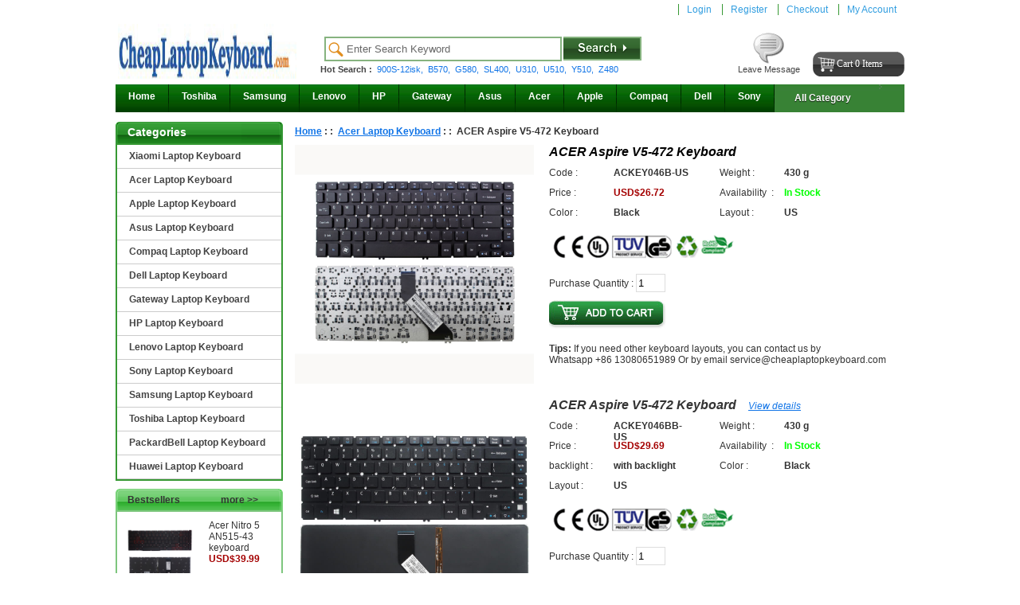

--- FILE ---
content_type: text/html; charset=utf-8
request_url: https://www.cheaplaptopkeyboard.com/acer-aspire-v5-472-keyboard-p-172_m-3129.html
body_size: 6372
content:
<!DOCTYPE html>
<html dir="ltr" lang="en">
<head>
<meta name="keywords" content="ACER Aspire V5-472 Keyboard, Compatible with ACER Aspire V5-472 Keyboard" />
<meta name="description" content="ACER Aspire V5-472 Keyboard, Compatible with ACER Aspire V5-472 Keyboard, Supply high quality ACER Aspire V5-472 Keyboard Replacement." />
<meta http-equiv="Content-Type" content="application/xhtml+xml; charset=utf-8" />
<meta name="robots" content="index,follow" />
<link rel="shortcut icon" href="https://www.cheaplaptopkeyboard.com/favicon.ico" type="image/vnd.Microsoft.icon" />
<link rel="icon" href="https://www.cheaplaptopkeyboard.com/favicon.ico" type="image/x-icon" />
<link rel="stylesheet" type="text/css" href="https://www.cheaplaptopkeyboard.com/publics/css/globals.css" />
<link rel="stylesheet" type="text/css" href="https://www.cheaplaptopkeyboard.com/publics/css/jquery.lightbox-0.5.css" />
<script type="text/javascript" src="https://www.cheaplaptopkeyboard.com/publics/js/jquery-1.3.2.min.js"></script>
<script type="text/javascript" src="https://www.cheaplaptopkeyboard.com/publics/js/jquery.lightbox-0.5.js"></script>
<script type="text/javascript" src="https://www.cheaplaptopkeyboard.com/publics/js/customCart.js"></script>
<title>ACER Aspire V5-472 Keyboard, Compatible with ACER Aspire V5-472 Keyboard</title>

</head><body>

<div id="page">

        <div class="head">

	        


		   <span class="quick_access"><a rel="nofollow" href="https://www.cheaplaptopkeyboard.com/login.php">Login</a></span>

		   <span class="quick_access"><a rel="nofollow" href="https://www.cheaplaptopkeyboard.com/login.php">Register</a></span>

		

		
		<span class="quick_access"><a rel="nofollow" href="https://www.cheaplaptopkeyboard.com/order.php?step=1">Checkout</a></span>

		<span class="quick_access"><a rel="nofollow" href="https://www.cheaplaptopkeyboard.com/history.php">My Account</a></span>

		



	  </div>

	<div id="header">

    	<div id="header_top">

        	<div id="logo" class="floatLeft" style="padding-left:3px;">

            	<a href="https://www.cheaplaptopkeyboard.com/"><img src="https://www.cheaplaptopkeyboard.com/publics/images/logo/logo.gif" width="224" height="73" alt="Laptop keyboard - Supply high quality Laptop Keyboards Replacement" /></a>

            </div>    

             <div id="search" class="floatLeft">

             	<form name="search" action="https://www.cheaplaptopkeyboard.com/search.php" method="get">

                <input type="hidden" name="action" value="process">

                <input type="hidden" name="order_by" value="price">

                <div id="search_input">

		<div id="search_left">

		<img src="https://www.cheaplaptopkeyboard.com/publics/images/button/search_zoom.gif"  style="margin:5px 3px;float:left;" alt="search_zoom">

		<input class="s_keywords" type="text" name="keywords" value="Enter Search Keyword" onFocus="if(this.value == 'Enter Search Keyword') this.value='';" onblur ="if(this.value == '') this.value = 'Enter Search Keyword'">

                </div>

		<input class="s_button" type="image" value="search" src="https://www.cheaplaptopkeyboard.com/publics/images/button/button_search.gif">		

				</div>

  			          

            <div id="hot_search">

                <span><strong>Hot Search&nbsp;:&nbsp;</strong></span>

                
                	<span><a href="/lenovo-yoga-900s-12isk-keyboard-p-870_m-27563.html" title="LENOVO YOGA 900S-12isk Keyboard">900S-12isk,&nbsp;</a></span>

                
                	<span><a href="/lenovo-b570-keyboard-p-61_m-1128.html" title="LENOVO B570 Keyboard">B570,&nbsp;</a></span>

                
                	<span><a href="/lenovo-g580-keyboard-p-616_m-26640.html" title="LENOVO G580 Keyboard">G580,&nbsp;</a></span>

                
                	<span><a href="/lenovo-thinkpad-sl400-keyboard-p-86_m-1283.html" title="LENOVO ThinkPad SL400 Keyboard">SL400,&nbsp;</a></span>

                
                	<span><a href="/lenovo-ideapad-u310-keyboard-p-65_m-1150.html" title="LENOVO IdeaPad U310 Keyboard">U310,&nbsp;</a></span>

                
                	<span><a href="/lenovo-ideapad-u510-keyboard-p-607_m-26572.html" title="LENOVO Ideapad U510 Keyboard">U510,&nbsp;</a></span>

                
                	<span><a href="/lenovo-ideapad-y510-keyboard-p-51_m-1039.html" title="Lenovo Y510 keyboard">Y510,&nbsp;</a></span>

                
                	<span><a href="/lenovo-z480-keyboard-p-57_m-1115.html" title="LENOVO Z480 Keyboard">Z480</a></span>

                
            </div>

            
				</form>	

        </div> 

			<div id="header_right_box" class="floatRight">

				<div class="message floatLeft"><a href="https://www.cheaplaptopkeyboard.com/contact_us.php"  rel="nofollow">Leave Message</a></div>

				<a rel="nofollow" href="https://www.cheaplaptopkeyboard.com/shopping_cart.php"><div class="shopping_cart floatRight"><span id="cart">Cart 0 Items</span></div></a>

			</div>                            

   	</div>

        <div id="header_bottom">

        

			            <div id="menu" class="clearFix">
    			<ul class="menuList floatLeft">
		    <li>
		                            
			                    	<h2>
			<a href="https://www.cheaplaptopkeyboard.com/" title="laptopkeyboardsale">Home</a>
			<!--<span class="nav_spilt">&nbsp;</span>-->
			</h2>
                    </li>
		    		    <li>
		                           	<h2>
			<a href="/toshiba-laptop-keyboard-c-11.html" title="Toshiba Laptop Keyboard">Toshiba</a>
			<!--<span class="nav_spilt">&nbsp;</span>-->
			</h2>
                    </li>
		    		    <li>
		                           	<h2>
			<a href="/samsung-laptop-keyboard-c-10.html" title="Samsung Laptop Keyboard">Samsung</a>
			<!--<span class="nav_spilt">&nbsp;</span>-->
			</h2>
                    </li>
		    		    <li>
		                           	<h2>
			<a href="/lenovo-laptop-keyboard-c-8.html" title="Lenovo Laptop Keyboard">Lenovo</a>
			<!--<span class="nav_spilt">&nbsp;</span>-->
			</h2>
                    </li>
		    		    <li>
		                           	<h2>
			<a href="/hp-laptop-keyboard-c-7.html" title="HP Laptop Keyboard">HP</a>
			<!--<span class="nav_spilt">&nbsp;</span>-->
			</h2>
                    </li>
		    		    <li>
		                           	<h2>
			<a href="/gateway-laptop-keyboard-c-6.html" title="Gateway Laptop Keyboard">Gateway</a>
			<!--<span class="nav_spilt">&nbsp;</span>-->
			</h2>
                    </li>
		    		    <li>
		                           	<h2>
			<a href="/asus-laptop-keyboard-c-3.html" title="Asus Laptop Keyboard">Asus</a>
			<!--<span class="nav_spilt">&nbsp;</span>-->
			</h2>
                    </li>
		    		    <li>
		                           	<h2>
			<a href="/acer-laptop-keyboard-c-1.html" title="Acer Laptop Keyboard">Acer</a>
			<!--<span class="nav_spilt">&nbsp;</span>-->
			</h2>
                    </li>
		    		    <li>
		                           	<h2>
			<a href="/apple-laptop-keyboard-c-2.html" title="Apple Laptop Keyboard">Apple</a>
			<!--<span class="nav_spilt">&nbsp;</span>-->
			</h2>
                    </li>
		    		    <li>
		                           	<h2>
			<a href="/compaq-laptop-keyboard-c-4.html" title="Compaq Laptop Keyboard">Compaq</a>
			<!--<span class="nav_spilt">&nbsp;</span>-->
			</h2>
                    </li>
		    		    <li>
		                           	<h2>
			<a href="/dell-laptop-keyboard-c-5.html" title="Dell Laptop Keyboard">Dell</a>
			<!--<span class="nav_spilt">&nbsp;</span>-->
			</h2>
                    </li>
		    		    <li>
		                           	<h2>
			<a href="/sony-laptop-keyboard-c-9.html" title="Sony Laptop Keyboard">Sony</a>
			<!--<span class="nav_split">&nbsp;</span>-->
			</h2>
                    </li>
		                    
                </ul>
                <div id="all_brand" class="floatLeft clearFix">
                	<h2><a href="javascript:void(0)">All Category</a></h2>
                    <ul class="brandList">
                   	                    	<li><a href="https://www.cheaplaptopkeyboard.com/xiaomi-laptop-keyboard-c-14.html">Xiaomi Laptop Keyboard</a></li>
                                        	<li><a href="https://www.cheaplaptopkeyboard.com/acer-laptop-keyboard-c-1.html">Acer Laptop Keyboard</a></li>
                                        	<li><a href="https://www.cheaplaptopkeyboard.com/apple-laptop-keyboard-c-2.html">Apple Laptop Keyboard</a></li>
                                        	<li><a href="https://www.cheaplaptopkeyboard.com/asus-laptop-keyboard-c-3.html">Asus Laptop Keyboard</a></li>
                                        	<li><a href="https://www.cheaplaptopkeyboard.com/compaq-laptop-keyboard-c-4.html">Compaq Laptop Keyboard</a></li>
                                        	<li><a href="https://www.cheaplaptopkeyboard.com/dell-laptop-keyboard-c-5.html">Dell Laptop Keyboard</a></li>
                                        	<li><a href="https://www.cheaplaptopkeyboard.com/gateway-laptop-keyboard-c-6.html">Gateway Laptop Keyboard</a></li>
                                        	<li><a href="https://www.cheaplaptopkeyboard.com/hp-laptop-keyboard-c-7.html">HP Laptop Keyboard</a></li>
                                        	<li><a href="https://www.cheaplaptopkeyboard.com/lenovo-laptop-keyboard-c-8.html">Lenovo Laptop Keyboard</a></li>
                                        	<li><a href="https://www.cheaplaptopkeyboard.com/sony-laptop-keyboard-c-9.html">Sony Laptop Keyboard</a></li>
                                        	<li><a href="https://www.cheaplaptopkeyboard.com/samsung-laptop-keyboard-c-10.html">Samsung Laptop Keyboard</a></li>
                                        	<li><a href="https://www.cheaplaptopkeyboard.com/toshiba-laptop-keyboard-c-11.html">Toshiba Laptop Keyboard</a></li>
                                        	<li><a href="https://www.cheaplaptopkeyboard.com/packardbell-laptop-keyboard-c-12.html">PackardBell Laptop Keyboard</a></li>
                                        	<li><a href="https://www.cheaplaptopkeyboard.com/huawei-laptop-keyboard-c-13.html">Huawei Laptop Keyboard</a></li>
                                        </ul>
                </div>
                
                <script type="text/javascript">
                	$(window).load(function(){
						$('#all_brand').mouseover(function(){
							if($(this).find('ul').css('display') == 'none')
								$(this).find('ul').css('display','block');
						});
						$('#all_brand').mouseout(function(){
							if($(this).find('ul').css('display') == 'block')
								$(this).find('ul').css('display','none');								
						});
					})
                </script>
                
            </div>
            <div class="clearBoth"></div>		
            


        </div>

	</div> 

	<div id="mianContent" class="clearFix">        <div id="column_left">
			            <div class="column_left_box">
                <div class="column_left_box_header">
                    <h2>Categories</h2>
                </div>
                <div class="column_left_box_content">
                  <ul>
                        
                             
					<li class="category_top"><h3><a href="https://www.cheaplaptopkeyboard.com/xiaomi-laptop-keyboard-c-14.html" title="Xiaomi Laptop Keyboard">Xiaomi Laptop Keyboard</a></h3></li>
                        	
                             
					<li class="category_top"><h3><a href="https://www.cheaplaptopkeyboard.com/acer-laptop-keyboard-c-1.html" title="Acer Laptop Keyboard">Acer Laptop Keyboard</a></h3></li>
                        	
                             
					<li class="category_top"><h3><a href="https://www.cheaplaptopkeyboard.com/apple-laptop-keyboard-c-2.html" title="Apple Laptop Keyboard">Apple Laptop Keyboard</a></h3></li>
                        	
                             
					<li class="category_top"><h3><a href="https://www.cheaplaptopkeyboard.com/asus-laptop-keyboard-c-3.html" title="Asus Laptop Keyboard">Asus Laptop Keyboard</a></h3></li>
                        	
                             
					<li class="category_top"><h3><a href="https://www.cheaplaptopkeyboard.com/compaq-laptop-keyboard-c-4.html" title="Compaq Laptop Keyboard">Compaq Laptop Keyboard</a></h3></li>
                        	
                             
					<li class="category_top"><h3><a href="https://www.cheaplaptopkeyboard.com/dell-laptop-keyboard-c-5.html" title="Dell Laptop Keyboard">Dell Laptop Keyboard</a></h3></li>
                        	
                             
					<li class="category_top"><h3><a href="https://www.cheaplaptopkeyboard.com/gateway-laptop-keyboard-c-6.html" title="Gateway Laptop Keyboard">Gateway Laptop Keyboard</a></h3></li>
                        	
                             
					<li class="category_top"><h3><a href="https://www.cheaplaptopkeyboard.com/hp-laptop-keyboard-c-7.html" title="HP Laptop Keyboard">HP Laptop Keyboard</a></h3></li>
                        	
                             
					<li class="category_top"><h3><a href="https://www.cheaplaptopkeyboard.com/lenovo-laptop-keyboard-c-8.html" title="Lenovo Laptop Keyboard">Lenovo Laptop Keyboard</a></h3></li>
                        	
                             
					<li class="category_top"><h3><a href="https://www.cheaplaptopkeyboard.com/sony-laptop-keyboard-c-9.html" title="Sony Laptop Keyboard">Sony Laptop Keyboard</a></h3></li>
                        	
                             
					<li class="category_top"><h3><a href="https://www.cheaplaptopkeyboard.com/samsung-laptop-keyboard-c-10.html" title="Samsung Laptop Keyboard">Samsung Laptop Keyboard</a></h3></li>
                        	
                             
					<li class="category_top"><h3><a href="https://www.cheaplaptopkeyboard.com/toshiba-laptop-keyboard-c-11.html" title="Toshiba Laptop Keyboard">Toshiba Laptop Keyboard</a></h3></li>
                        	
                             
					<li class="category_top"><h3><a href="https://www.cheaplaptopkeyboard.com/packardbell-laptop-keyboard-c-12.html" title="PackardBell Laptop Keyboard">PackardBell Laptop Keyboard</a></h3></li>
                        	
                             
					<li class="category_top"><h3><a href="https://www.cheaplaptopkeyboard.com/huawei-laptop-keyboard-c-13.html" title="Huawei Laptop Keyboard">Huawei Laptop Keyboard</a></h3></li>
                        	
                            
                  </ul>
                </div>
           </div>
                        
                        <div class="column_left1_box">
                <div class="column_left1_box_header">
                    <h3><a href="https://www.cheaplaptopkeyboard.com/best-product-page-1.html">Bestsellers <span style="margin-left:48px;">more &gt;&gt;</span></a></h3>
                </div>                    
                <div class="column_left1_box_content">
                        
                    <div class="bestsellersItem clearFix" >
                       <div class="floatLeft" style="width:85px;">
                          <a href="https://www.cheaplaptopkeyboard.com/acer-nitro-5-an515-43-keyboard-p-1862_m-35409.html" title="Acer Nitro 5 AN515-43 keyboard">
                            	<img src="https://www.cheaplaptopkeyboard.com/publics/images/600x600/ACKEY081BB-US.jpg" height="85" width="85" alt="Acer Nitro 5 AN515-43 keyboard"/>
                          </a>
                        </div>
                        <div class="floatRight" style="width:82px;padding-left:4px">
                           <a href="https://www.cheaplaptopkeyboard.com/acer-nitro-5-an515-43-keyboard-p-1862_m-35409.html" title="Acer Nitro 5 AN515-43 keyboard">Acer Nitro 5 AN515-43 keyboard</a><br /><span class="price">USD$39.99</span>
                        </div>
                    </div>
                    <div class="clearBoth"></div>
                        
                    <div class="bestsellersItem clearFix" >
                       <div class="floatLeft" style="width:85px;">
                          <a href="https://www.cheaplaptopkeyboard.com/acer-aspire-s7-391-keyboard-p-627_m-26762.html" title="Acer Aspire S7-391 Keyboard">
                            	<img src="https://www.cheaplaptopkeyboard.com/publics/images/600x600/ACKEY052S-US.jpg" height="85" width="85" alt="Acer Aspire S7-391 Keyboard"/>
                          </a>
                        </div>
                        <div class="floatRight" style="width:82px;padding-left:4px">
                           <a href="https://www.cheaplaptopkeyboard.com/acer-aspire-s7-391-keyboard-p-627_m-26762.html" title="Acer Aspire S7-391 Keyboard">Acer Aspire S7-391 Keyboard</a><br /><span class="price">USD$49.49</span>
                        </div>
                    </div>
                    <div class="clearBoth"></div>
                        
                    <div class="bestsellersItem clearFix" >
                       <div class="floatLeft" style="width:85px;">
                          <a href="https://www.cheaplaptopkeyboard.com/acer-aspire-r7-571-keyboard-p-177_m-3173.html" title="Acer Aspire R7-571 Keyboard">
                            	<img src="https://www.cheaplaptopkeyboard.com/publics/images/600x600/ACKEYR7-US.jpg" height="85" width="85" alt="Acer Aspire R7-571 Keyboard"/>
                          </a>
                        </div>
                        <div class="floatRight" style="width:82px;padding-left:4px">
                           <a href="https://www.cheaplaptopkeyboard.com/acer-aspire-r7-571-keyboard-p-177_m-3173.html" title="Acer Aspire R7-571 Keyboard">Acer Aspire R7-571 Keyboard</a><br /><span class="price">USD$23.76</span>
                        </div>
                    </div>
                    <div class="clearBoth"></div>
                        
                    <div class="bestsellersItem clearFix" >
                       <div class="floatLeft" style="width:85px;">
                          <a href="https://www.cheaplaptopkeyboard.com/acer-aspire-r7-571-keyboard-p-179_m-3183.html" title="Acer Aspire R7-571 Keyboard">
                            	<img src="https://www.cheaplaptopkeyboard.com/publics/images/600x600/ACKEYR7B-US.jpg" height="85" width="85" alt="Acer Aspire R7-571 Keyboard"/>
                          </a>
                        </div>
                        <div class="floatRight" style="width:82px;padding-left:4px">
                           <a href="https://www.cheaplaptopkeyboard.com/acer-aspire-r7-571-keyboard-p-179_m-3183.html" title="Acer Aspire R7-571 Keyboard">Acer Aspire R7-571 Keyboard</a><br /><span class="price">USD$36.62</span>
                        </div>
                    </div>
                    <div class="clearBoth"></div>
                        
                    <div class="bestsellersItem clearFix" >
                       <div class="floatLeft" style="width:85px;">
                          <a href="https://www.cheaplaptopkeyboard.com/-acer-aspire-m5-481g-keyboard-p-799.html" title=" Acer Aspire M5-481G Keyboard">
                            	<img src="https://www.cheaplaptopkeyboard.com/publics/images/600x600/ACKEY063BB-US.jpg" height="85" width="85" alt=" Acer Aspire M5-481G Keyboard"/>
                          </a>
                        </div>
                        <div class="floatRight" style="width:82px;padding-left:4px">
                           <a href="https://www.cheaplaptopkeyboard.com/-acer-aspire-m5-481g-keyboard-p-799.html" title=" Acer Aspire M5-481G Keyboard"> Acer Aspire M5-481G Keyboard</a><br /><span class="price">USD$29.69</span>
                        </div>
                    </div>
                    <div class="clearBoth"></div>
                        
                    <div class="bestsellersItem clearFix" style="border-bottom:none">
                       <div class="floatLeft" style="width:85px;">
                          <a href="https://www.cheaplaptopkeyboard.com/acer-aspire-one-521-keyboard-p-159_m-2809.html" title="Acer Aspire One 521 Keyboard">
                            	<img src="https://www.cheaplaptopkeyboard.com/publics/images/600x600/ACKEY034B-US.jpg" height="85" width="85" alt="Acer Aspire One 521 Keyboard"/>
                          </a>
                        </div>
                        <div class="floatRight" style="width:82px;padding-left:4px">
                           <a href="https://www.cheaplaptopkeyboard.com/acer-aspire-one-521-keyboard-p-159_m-2809.html" title="Acer Aspire One 521 Keyboard">Acer Aspire One 521 Keyboard</a><br /><span class="price">USD$24.74</span>
                        </div>
                    </div>
                    <div class="clearBoth"></div>
                        
                 </div>
             </div>
                         
		</div>
        <div id="center_column">
        	<div id="center_column_box">
                    			<div id="breakCrumb">  <a href="https://www.cheaplaptopkeyboard.com/">Home</a>&nbsp;:&nbsp;:&nbsp;  <a href="https://www.cheaplaptopkeyboard.com/acer-laptop-keyboard-c-1.html">Acer Laptop Keyboard</a>&nbsp;:&nbsp;:&nbsp;
ACER Aspire V5-472 Keyboard
</div>
    			
            <div id="productsInfoPage">
            	<div id="productsGeneral">
            <div id="productsImage">
	          <div id="productMainImage" class="centeredContent back" style="margin-bottom:15px">
		     
		        <script type="text/javascript">

			  document.write('<a href="https://www.cheaplaptopkeyboard.com/publics/images/600x600/ACKEY046B-US.jpg" rel="lightbox_group" title="ACER Aspire V5-472 Keyboard"><img src="https://www.cheaplaptopkeyboard.com/publics/images/600x600/ACKEY046B-US.jpg"   width="300" alt="ACER Aspire V5-472 Keyboard" /></a>');

                        </script>
			 
		     
		     <noscript>
		     <a href="https://www.cheaplaptopkeyboard.com/publics/images/600x600/ACKEY046B-US.jpg" rel="lightbox_group" title="ACER Aspire V5-472 Keyboard"><img src="https://www.cheaplaptopkeyboard.com/publics/images/600x600/ACKEY046B-US.jpg"   width="300" alt="ACER Aspire V5-472 Keyboard" /></a>
		     </noscript>
		    </div>
                                                        
		    
		        <script type="text/javascript">
			
			   $("#productsImage a").lightBox();
		
		      </script>	
		     
		    
		   </div>
                    <div id="productsParams">
                    	<div id="productsName"><h2>ACER Aspire V5-472 Keyboard</h2></div>
                        <div id="productsOptions">
                        	<ul>
                            	<li><ul><li class="optionsName" style="width:38%;">Code&nbsp;:</li><li class="optionsValue">ACKEY046B-US</li></ul></li>
                                <li><ul><li class="optionsName" style="width:38%;">Weight&nbsp;:</li><li class="optionsValue">430&nbsp;g</li></ul></li>
                                <li><ul><li class="optionsName" style="width:38%;">Price&nbsp;:</li><li class="optionsValue"><span class="price">USD$26.72</span></li></ul></li>
                                <li><ul><li class="optionsName" style="width:38%;">Availability &nbsp;:</li><li class="optionsValue"><span style="color:#00FF00">In Stock</span></li></ul></li>
					
                                                    <li><ul><li class="optionsName" style="width:38%;">Color&nbsp;:</li><li class="optionsValue">Black</li></ul></li>
                                                    <li><ul><li class="optionsName" style="width:38%;">Layout&nbsp;:</li><li class="optionsValue">US</li></ul></li>
                                                                                               
                            </ul>
                    </div>
                    <div class="clearBoth"></div>    
                    <div id="quantityIcon"><img src="https://www.cheaplaptopkeyboard.com/publics/images/bg/qualify.gif" alt="" /></div>   
                    <div id="cart">
                    	<form action="https://www.cheaplaptopkeyboard.com/shopping_cart.php" method="post">
                        <input type="hidden" name="action" value="add" />
                        <input type="hidden" name="products_id" value="172" />
						<input type="hidden" name="models_id" value="3129" />
                                            	<div class="cartQuantity">Purchase Quantity&nbsp;:&nbsp;<input class="quantity" type="text" name="cart_quantity" value="1" /></div>
			                    	<div class="cartButton"><input type="image" src="https://www.cheaplaptopkeyboard.com/publics/images/button/cart.gif" value="Add To Cart" /></div>
                                                </form>
                      
                    </div> 
              <div id="contact"> <b>Tips:</b> If you need other keyboard layouts, you can contact us by <br>
                Whatsapp +86 13080651989 Or by email service@cheaplaptopkeyboard.com
                      </div>
                    </div>
            	</div>
                <div class="clearBoth"></div>


 <div id="productsInfoPage">



            	<div id="productsGeneral">



            <div style="float:left" >
<div id="productMainImage804" class="centeredContent back" style="margin-bottom:15px">

		        <script type="text/javascript">

			  document.write('<a href="https://www.cheaplaptopkeyboard.com/publics/images/600x600/ACKEY046BB-US.jpg" rel="lightbox_group" title="ACER Aspire V5-472 Keyboard"><img src="https://www.cheaplaptopkeyboard.com/publics/images/600x600/ACKEY046BB-US.jpg"   width="300" alt="ACER Aspire V5-472 Keyboard" /></a>');

                        </script>
			 
			 <noscript>
<a href="https://www.cheaplaptopkeyboard.com/acer-aspire-v5-472-keyboard-p-804_m-3129.html"><img src="https://www.cheaplaptopkeyboard.com/publics/images/600x600/ACKEY046BB-US.jpg" width="300" alt="ACER Aspire V5-472 Keyboard" style="border:1px solid #ccc"/></a>
</noscript>
</div>

                                      
		    
		        <script type="text/javascript">
			
			   $("#productsImage804 a").lightBox();
		
		      </script>	
		     
		    


		   </div>

                    <div id="productsParams">

                    	<div id="productsName"><h2><a href="https://www.cheaplaptopkeyboard.com/acer-aspire-v5-472-keyboard-p-804_m-3129.html">ACER Aspire V5-472 Keyboard</a><span class="productsDetails"><a href="https://www.cheaplaptopkeyboard.com/acer-aspire-v5-472-keyboard-p-804_m-3129.html" rel="nofollow">View details</a></span></h2></div>

                        <div id="productsOptions">

                        	<ul>

                            	<li><ul><li class="optionsName" style="width:38%;">Code&nbsp;:</li><li class="optionsValue">ACKEY046BB-US</li></ul></li>

                                <li><ul><li class="optionsName" style="width:38%;">Weight&nbsp;:</li><li class="optionsValue">430&nbsp;g</li></ul></li>

                                <li><ul><li class="optionsName" style="width:38%;">Price&nbsp;:</li><li class="optionsValue"><span class="price">USD$29.69</span></li></ul></li>

                                <li><ul><li class="optionsName" style="width:38%;">Availability &nbsp;:</li><li class="optionsValue"><span style="color:#00FF00">In Stock</span></li></ul></li>

					

                    
                                <li><ul><li class="optionsName" style="width:38%;">backlight&nbsp;:</li><li class="optionsValue">with backlight</li></ul></li>

                    
                                <li><ul><li class="optionsName" style="width:38%;">Color&nbsp;:</li><li class="optionsValue">Black</li></ul></li>

                    
                                <li><ul><li class="optionsName" style="width:38%;">Layout&nbsp;:</li><li class="optionsValue">US</li></ul></li>

                                                                                               

                            </ul>

                    </div>

                    <div class="clearBoth"></div>    

                    <div id="quantityIcon"><img src="https://www.cheaplaptopkeyboard.com/publics/images/bg/qualify.gif" alt="" /></div>   

                    <div id="cart">

                    	<form action="https://www.cheaplaptopkeyboard.com/shopping_cart.php" method="post">

                        <input type="hidden" name="action" value="add" />

                        <input type="hidden" name="products_id" value="804" />

						<input type="hidden" name="models_id" value="3129" />

                        
                    	<div class="cartQuantity">Purchase Quantity&nbsp;:&nbsp;<input class="quantity" type="text" name="cart_quantity" value="1" /></div>

			
                    	<div class="cartButton"><input type="image" src="https://www.cheaplaptopkeyboard.com/publics/images/button/cart.gif" value="Add To Cart" /></div>

                        
                        </form>

                    </div>   
              <div id="contact"> <b>Tips:</b> If you need other keyboard layouts, you can contact us by <br>
                Whatsapp +86 13080651989 Or by email service@cheaplaptopkeyboard.com
                      </div>
                    </div>

            	</div></div>

				 <div class="clearBoth"></div>  

				
                    

				

				    
                <div id="productsDes" style="margin:15px auto">
                	<div id="productIntroduction">
                		<h3>ACER Aspire V5-472 Keyboard Introduction</h3>
                    	<div style="padding-left:15px">ACER Aspire V5-472 Keyboard  is a high quality replacement keyboard which is perfect for replacing your old and broken laptop keyboard. US Layout and brand new, 100% compatible with your laptop, with 12 months warranty for manufacturer's defects and 30-days money-back guarantee on all products.</div>
						<h3>How to choose the correct ACER Aspire V5-472 Keyboard?</h3>
						<div style="padding-left:15px">Before you order,Please firstly compare the picture with your keyboard, especially the ribbon cable (position, length and width). Make sure that the model of laptop and part number of keyboard is the right one you need as well as the layout version. If you are still not sure after a comparation, please Contact us.</div>
                    </div>
			<div id="part_number">
            	<div class="centerBoxHeader"><h3>ACER Aspire V5-472 Keyboard Fits Parts NO.</h3></div>
            	<div class="centerBoxContent">
                	<ul class="modelsList">
						<li><a href="https://www.cheaplaptopkeyboard.com/acer-mp-11f76e0-4422-keyboard-p-172_m-3117.html" title="Acer MP-11F76E0-4422 keyboard">Acer MP-11F76E0-4422 keyboard</a></li>
						<li><a href="https://www.cheaplaptopkeyboard.com/acer-nsk-r24sw-keyboard-p-172_m-3118.html" title="Acer NSK-R24SW keyboard">Acer NSK-R24SW keyboard</a></li>
						<li><a href="https://www.cheaplaptopkeyboard.com/acer-9z.n8dbw.h0s-keyboard-p-172_m-3119.html" title="Acer 9Z.N8DBW.H0S keyboard">Acer 9Z.N8DBW.H0S keyboard</a></li>
			
					</ul>
                </div>
            </div>
            <div class="clearBoth"></div>

			<div id="model_number">
            	<div class="centerBoxHeader"><h3>ACER Aspire V5-472 Keyboard Fit Laptop Model.</h3></div>
            	<div class="centerBoxContent">
                	<ul class="modelsList">
						<li><a href="https://www.cheaplaptopkeyboard.com/acer-aspire-m5-481-keyboard-p-172_m-3120.html" title="Acer Aspire M5-481 keyboard">Acer Aspire M5-481 keyboard</a></li>
						<li><a href="https://www.cheaplaptopkeyboard.com/acer-aspire-v5-431-keyboard-p-172_m-3121.html" title="Acer Aspire V5-431 keyboard">Acer Aspire V5-431 keyboard</a></li>
						<li><a href="https://www.cheaplaptopkeyboard.com/acer-aspire-v5-431g-keyboard-p-172_m-3122.html" title="Acer Aspire V5-431G keyboard">Acer Aspire V5-431G keyboard</a></li>
						<li><a href="https://www.cheaplaptopkeyboard.com/acer-aspire-v5-431p-keyboard-p-172_m-3123.html" title="Acer Aspire V5-431P keyboard">Acer Aspire V5-431P keyboard</a></li>
						<li><a href="https://www.cheaplaptopkeyboard.com/acer-aspire-v5-431pg-keyboard-p-172_m-3124.html" title="Acer Aspire V5-431PG keyboard">Acer Aspire V5-431PG keyboard</a></li>
						<li><a href="https://www.cheaplaptopkeyboard.com/acer-aspire-v5-471-keyboard-p-172_m-3125.html" title="Acer Aspire V5-471 keyboard">Acer Aspire V5-471 keyboard</a></li>
						<li><a href="https://www.cheaplaptopkeyboard.com/acer-aspire-v5-471g-keyboard-p-172_m-3126.html" title="Acer Aspire V5-471G keyboard">Acer Aspire V5-471G keyboard</a></li>
						<li><a href="https://www.cheaplaptopkeyboard.com/acer-aspire-v5-471p-keyboard-p-172_m-3127.html" title="Acer Aspire V5-471P keyboard">Acer Aspire V5-471P keyboard</a></li>
						<li><a href="https://www.cheaplaptopkeyboard.com/acer-aspire-v5-471pg-keyboard-p-172_m-3128.html" title="Acer Aspire V5-471PG keyboard">Acer Aspire V5-471PG keyboard</a></li>
						<li><a href="https://www.cheaplaptopkeyboard.com/acer-aspire-v5-472-keyboard-p-172_m-3129.html" title="Acer Aspire V5-472 keyboard">Acer Aspire V5-472 keyboard</a></li>
						<li><a href="https://www.cheaplaptopkeyboard.com/acer-aspire-v5-472g-keyboard-p-172_m-3130.html" title="Acer Aspire V5-472G keyboard">Acer Aspire V5-472G keyboard</a></li>
						<li><a href="https://www.cheaplaptopkeyboard.com/acer-aspire-v5-472p-keyboard-p-172_m-3131.html" title="Acer Aspire V5-472P keyboard">Acer Aspire V5-472P keyboard</a></li>
						<li><a href="https://www.cheaplaptopkeyboard.com/acer-aspire-v5-472pg-keyboard-p-172_m-3132.html" title="Acer Aspire V5-472PG keyboard">Acer Aspire V5-472PG keyboard</a></li>
						<li><a href="https://www.cheaplaptopkeyboard.com/acer-aspire-v5-473-keyboard-p-172_m-3133.html" title="Acer Aspire V5-473 keyboard">Acer Aspire V5-473 keyboard</a></li>
						<li><a href="https://www.cheaplaptopkeyboard.com/acer-aspire-v5-473g-keyboard-p-172_m-3134.html" title="Acer Aspire V5-473G keyboard">Acer Aspire V5-473G keyboard</a></li>
						<li><a href="https://www.cheaplaptopkeyboard.com/acer-aspire-v5-473p-keyboard-p-172_m-3135.html" title="Acer Aspire V5-473P keyboard">Acer Aspire V5-473P keyboard</a></li>
						<li><a href="https://www.cheaplaptopkeyboard.com/acer-aspire-v5-473pg-keyboard-p-172_m-3136.html" title="Acer Aspire V5-473PG keyboard">Acer Aspire V5-473PG keyboard</a></li>
			
					</ul>
                </div>
            </div>
            <div class="clearBoth"></div>
                </div>
                
            </div>
   <div class="why_buy">
<h3>How to Install / Replace your ACER Aspire V5-472 Keyboard? </h3>
  <ol>
    <li>Turn off your laptop. Disconnect the AC adapter and any cables, then remove the battery. Turn the laptop over and let it cool off for a few minutes before you begin.</li>
    <li>On the underside of the notebook, you'll find screws holding the keyboard and palm rest in place. Set the screws aside, and be sure to keep track of them all.</li>
    <li>Turn it over and open the Lid. Slide your fingers under the top of the palm rest and gently pull it up, moving from the center to the outer left and right edges. Leaving the fingerprint reader attached, place the palm rest down in front of the unit.</li>
    <li>Lift the damaged <b><a href="">ACER Aspire V5-472 Keyboard</a></b> up from the front, then pull it toward you to release it from the notebook's frame. Pull up on the connector to detach.</li>
    <li>Attach the new&#160;<a href="">ACER Aspire V5-472 Keyboard replacement</a>'s connector. Position it over the space vacated by the old connector, and press down firmly until it snaps into place. Slide the top of the keyboard under the lip of the frame (near the display). Ensure that the top edges are just under the frame. Tilt the keyboard down until it lays flat and sits flush with the top, left, and right edges of the frame.</li>
    <li>Align the bottom edge of the palm rest along the base of the frame, then press down until the top is also in place. Press firmly on the left and right edges to snap the palm rest into place again.</li>
    <li>Close the Lid, and turn the notebook over. Replace all the screws, making sure to tighten them securely. Insert the battery, plug in your AC adapter, and enjoy your new keyboard.</li>
  </ol>
  </div>		</div>

    </div>

    <div class="clearBoth"></div>

   

    <div id="footer">

   

       <div id="cms_list">

       <ul>

       <li class="bord_list">Company Info</li>

       <li class="list_normal"><a href="/about-us-a-14.html" rel="nofollow">About Cheaplaptopkeyboard</a></li>

       <li class="list_normal"><a href="/location-&-working-hours-a-16.html" rel="nofollow">Location & Working Hours</a></li>

	   <li class="list_normal"><a href="/sitemaps.xml" rel="nofollow">Site Map</a></li>

       </ul>

       <ul>

       <li class="bord_list">Customer Service</li>

       <li class="list_normal"><a href="/contact_us.php" rel="nofollow">Contact Us</a></li>

       <li class="list_normal"><a href="/shopping_cart.php" rel="nofollow">Track Your Order</a></li>

       <li class="list_normal"><a href="/faqs-a-15.html" rel="nofollow">FAQs</a></li>

       </ul>

       <ul>

       <li class="bord_list">Payment & Shipping</li>

       <li class="list_normal"><a href="/payment-methods-a-9.html" rel="nofollow">Payment Methods</a></li>

       <li class="list_normal"><a href="/shipping-methods-guide-a-17.html" rel="nofollow">Shipping Guide</a></li>

       <li class="list_normal"><a href="/locations-we-ship-to-a-18.html">Locations We Ship To</a></li>

       </ul>

       <ul>

       <li class="bord_list">Company Policies</li>

       <li class="list_normal"><a href="/return-policy-a-11.html" rel="nofollow">Return Policy</a></li>

       <li class="list_normal"><a href="/privacy-notice-a-12.html" rel="nofollow">Privacy Notice</a></li>

	   <li class="list_normal"><a href="/terms-of-use-a-13.html" rel="nofollow">Terms of Use</a></li>

       </ul>

       <ul style="margin-right:0px;">

       <li class="bord_list">Other Business</li>

	   <li class="list_normal">Wholesale</li>

       <li class="list_normal">Dropship</li>

	   <li class="list_normal">Partners</li>

       </ul>

       </div>

       <span style="clear:both;"></span>

    

         

    	<div id="creditIco" style="border-top:2px solid #3B5525;margin-top:1px;"><img src="https://www.cheaplaptopkeyboard.com/publics/images/icon/footer_link.jpg" /></div>

        <div id="copyRight">Copyright &copy; 2026<a href="https://www.cheaplaptopkeyboard.com"> www.cheaplaptopkeyboard.com</a>. All Rights Reserved. <script type="text/javascript">var cnzz_protocol = (("https:" == document.location.protocol) ? " https://" : " http://");document.write(unescape("%3Cspan id='cnzz_stat_icon_1260196794'%3E%3C/span%3E%3Cscript src='" + cnzz_protocol + "s4.cnzz.com/stat.php%3Fid%3D1260196794%26show%3Dpic1' type='text/javascript'%3E%3C/script%3E"));</script></div>

		<div style="text-align:center"></div>

    </div>  

</div>

</body>

</html><!--Start of Tawk.to Script-->
<script type="text/javascript">
var Tawk_API=Tawk_API||{}, Tawk_LoadStart=new Date();
(function(){
var s1=document.createElement("script"),s0=document.getElementsByTagName("script")[0];
s1.async=true;
s1.src='https://embed.tawk.to/60da768a65b7290ac6386611/1f9alu3uh';
s1.charset='UTF-8';
s1.setAttribute('crossorigin','*');
s0.parentNode.insertBefore(s1,s0);
})();
</script>
<!--End of Tawk.to Script-->

--- FILE ---
content_type: text/css
request_url: https://www.cheaplaptopkeyboard.com/publics/css/globals.css
body_size: 4718
content:
/* CSS Document */

body{

	font-family:Arial, Helvetica, sans-serif;

	font-size:12px;

	color:#333333;

	padding:0;

	margin:auto

}

p{
	padding:0;
	margin:0
}

#mianContent{

	margin:5px auto;

	overfloat:hidden

}

img{

	border:none

}

ul{

	margin:auto;

	padding:0;

	list-style:none

}

a{

	font-size:12px;

	color:#333333;

	text-decoration:none;

}

a:hover{

	text-decoration:underline

}

.clearFix:after{

	content:".";

	visibility:hidden;

	display:block;

	height:0;

	clear:both

}

.floatLeft{

	float:left

}

.floatRight{

	float:right

}

.clearBoth{

	clear:both

}

.list_inline li{

	display:inline-block;

}

h2,h3,h4{

	margin:0;

	padding:0;

	color:#333333

}

#header_top{

	height:76px

}

.normal_price{

	color:#666666;

	font-weight:bold;

	text-decoration:line-through

}

.special_price{

	color:#a40000;

	font-weight:bold;

	padding-left:5px	

}

.price{

	color:#a40000;

	font-weight:bold;	

}

.splitLine{

	height:2px;

	border-width:2px 0 0;

	border-style:solid;

	border-color:#379934;

	margin:10px auto

}
div.bestsellersItem .normal_price{
display:block;
}

div.bestsellersItem .special_price{
display:block;
}
/* header */

#page{

	width:990px;

	margin:5px auto

}

#header{

	height:118px

}

#header_top logo{

	width:230px;

	border:none

}

#hot_search span strong{
	font-size:11px;
	color:#444444
}

#hot_search span a{

	color:#1275E7;

	font-size:11px;

	text-decoration:none;

}

#hot_search span a:hover{

	color:#1275E7;

	text-decoration:underline;

}

/* menu link */

#menu{

	height:35px;

	width:990px;

	background:url("../../publics/images/bg/nav_bg_hover.jpg") repeat scroll right 0 transparent;

	padding:0px;

}

#menu ul.menuList{

	list-style:none;
	
	background:url("../../publics/images/bg/li_nav.gif") repeat scroll right 0 transparent;

	height:35px;

	padding:0px;
}

#menu ul.menuList li{

	float:left;

	margin-right:1px;

	position:relative;

	z-index:82;

	padding:0px;

}

#menu ul.menuList li:hover{

	background-position:right -120px;
}

#menu ul.menuList li a{

	background:url(../../publics/images/bg/nav_bg.gif) repeat scroll right 0 transparent;

	display:block;

	_display:inline-block;

	padding:8px 16px;

	height:19px;

	color:#ffffff;

	font-size:12px;

}
#menu ul.menuList li a:hover{

    background:url(../../publics/images/bg/nav_bg_hover.jpg) repeat scroll right 0 transparent;
	text-decoration:none;
}


#all_brand{

	height:35px;

	width:135px;

	background:url(../../publics/images/bg/nav_bg_hover.jpg) repeat scroll right 0 transparent;

	*position:absolute;

	padding:0px;

}
#all_brand h2{

  background:url(../../publics/images/bg/ico.gif) no-repeat scroll right 0 transparent;
 
}

#all_brand h2 a{

    padding:10px 25px;

	width:92px;

	height:15px;

	display:block;

	font-size:12px;

	color:#ffffff;

	text-shadow: 0 1px 1px rgba(0, 0, 0, 0.75);

}

#all_brand ul{

	margin:0;

	padding:0;

	list-style:none;

	border:1px #379934 solid;

	position:relative;

	top:0;

	left:0px;

	z-index:999;

	display:none;

	background-color:#379934;

	padding:3px;

	width:172px;

}

#all_brand ul li a{

	display:block;

	color:#fff;

	height:16px;

	background-color:#379934;

	padding:3px 10px;

	width:155px;

	text-decoration:none;

	font-size:11px;

}

#all_brand ul li a:hover{

	color:#ffde00;	

}

/* tool link */
#tool_links ul{
  text-align:center;
}

#tool_links li{

	padding:7px;

	height:17px;

}

#tool_links li a{

	color:#1275E7;

}

#tool_links{

    margin:1px auto;
	border-top:2px solid #3B5525;
	height:32px;
	width:990px;
	vertical-align:middle;
	text-align:center;
}

#tool_links il{

	overflow:hidden;

	padding-top:45px

}



/*index*/

#center_column{

	float:right;

	width:765px;

	padding-left:5px

}

#promotion #banner2{
	font-size:12px;
	color:#333333;
	width:199px;
	height:165px;
}

#promotion #banner2 .contents{

	height:165px;
	line-height:17px;
}
#promotion #banner2 h2{
	font-size:12px;
	color:#333333;
	padding:7px;
	background:url(../images/bg/bg_title_gray.gif) no-repeat;
}
#promotion #banner2 a{
	text-decoration:none;
	color:#1275E7
}
#promotion #banner2 a:hover{
	text-decoration:underline;
}
/*featured categories*/

#featured_categories{

	margin:10px auto;

	padding:0;

}

#featured_categories .featuredCategoriesItem{
	
	float:left;
	
	width:246px;

	height:153px
}

#featured_categories .featuredCategoriesItem a img{
	border:1px #ffffff solid;
}

#featured_categories .featuredCategoriesItem a:hover img{
	border:1px #dddddd solid;
}

#featured_categories .featuredCategoriesItem ul{
	
	padding:10px 0 10px 3px;
	
	width:152px
}

#featured_categories .featuredCategoriesItem ul li{
	padding:2px 0;
}

.center_column_header h2,div.order_bg{

	color:#333333;

	padding:8px;

	font-size:14px;
	
	background:url("../images/bg/bg_center_title.gif") no-repeat;

}

#featured_categories .center_column_contont{

	overflow:hidden;

	padding:15px 10px;

	width:743px;

}

.center_column_contont ul .c_images{

	text-align:center;

}

.center_column_contont ul .c_images img{

	border:1px #eaeaea solid

}



/* footer*/

#footer{

	margin-top:15px;

}

#creditIco,#copyRight{

	padding:5px;

	text-align:center

}

#copyRight{

	font-size:12px;

	color:#000000

}

#copyRight a{

	color:#1275E7;

	text-decoration:none

}

#copyRight a hover{

    text-decoration:underline

}

/* column left*/

#column_left{

	width:210px;

	float:left

}

.column_left_box{

	width:210px;

	margin-bottom:10px;

	padding:0;

}

.column_left1_box{
	
	padding:0;
	
	margin:0;

	overflow:hidden

}
.column_left1_box div.bestsellersItem{
	padding:10px;
	width:187px;
	border-width:0px 0px 1px;
	border-color:#dddddd;
	border-style:dashed;
}
.column_left1_box .column_left1_box_content{
	padding:0px;
	marign:0px;
	border:2px solid #7EC67E;
}
.column_left1_box_header h3{

	height:17px;

	font-size:14px;	

	color:#ffffff;	

	padding:5px 15px;

	background:url("../images/bg/title2.gif") no-repeat scroll 0 0 transparent;

}

.column_left_box .column_left_box_header h2{

	padding:5px 15px;

	height:17px;

	font-size:14px;

	background:url(../../publics/images/bg/bg_cloumn_header.gif) no-repeat;

	color:#ffffff;

}

.column_left_box .column_left_box_content{

 border:2px solid #379934;

}

.column_left_box .column_left_box_content li{

	padding:0;

	margin:0;

	border-bottom:1px solid #ccc;

}

.column_left_box .column_left_box_content li a{

	display:block;

	padding:7px 15px 3px;

	height:19px;

	color:#444;

}

.column_left_box .column_left_box_content li a:hover{
	
	color:#000;
	text-decoration:underline;

}

/* category page */

#category_description{

	border:1px #dddddd solid;

	line-height:15pt;

	margin-bottom:15px

}

.centerBoxHeader h3{

	padding:5px 10px;

	height:17px;

}

#category_description .centerBoxContent{

	padding:10px;

	text-indent:20px;

}

#description{

 padding:5px 15px;

 border-bottom:1px solid #DDF2EB;
}

.centerBoxContent{

	padding:0 10px;

}

.centerBoxContent .modelsList{

	overflow:hidden;

	list-style:none

}

.centerBoxContent .modelsList li{

	display:block;

	float:left;

	padding:3px 15px;

	width:215px;

}



/* products info*/

#productsImage{

	width:302px;
         //height:380px;
        height:auto;
	float:left

}

#productsParams{

	width:461px;

	padding:0;

	margin:auto;
	height:300px;

	float:right

}

#productsName,#productsOptions{

	margin:auto;

	padding-left:15px;

}

#productsName h2{

    color:#000000;

    font-size:16px;

    font-style:italic;

    font-weight:bold;

}

#productsName h2 a{

	font-size:16px

}

#productsOptions ul li{

	display:block;

	padding:5px 0;

	height:15px;

	width:48%;

	float:left

}

#productsOptions .optionsValue{

	font-weight:bold;

	color:#333333

}

#quantityIcon{

	padding:15px;

	height:39px

}
#contact{

	padding:15px;

	height:39px

}
#cart{

	padding-left:15px;

	height:72px;

}

.cartQuantity .quantity{

	width:31px;

	height:17px;

	border:1px #dddddd solid;

	padding:2px

}

#cart .cartButton{

	margin:10px auto

}

#productIntroduction{

	margin:0;

	padding:0 10px;

	line-height:15pt

}

#productsName h2 .productsDetails a{

	color:#1275E7;

	font-size:12px;

	padding-left:15px;

	text-decoration:underline;

	font-weight:normal

}

#productsDes h3{

	color: #333333;

	font-size:14px

}



/* shopping cart */

#cartContent{

	margin:auto;

	padding:10px;

	border:1px #dddddd solid

}

#cartContent h2{

	font-size:14px;

	padding:0 7px 7px;

	border-bottom:1px #dddddd solid

}

#cartContent a{

	font-size:12px;

	font-weight:normal;

	color:#a40000;

	text-decoration:underline

}

.cartInfo table td{

	padding:10px;

	vertical-align:top;

	text-align:center;

	font-weight:bold;

	color:#333333;

	border-top:1px #dddddd solid

}

.cartInfo table th{

	padding:7px

}

.cartInfo table td li{

	display:block;

	float:left;

	margin-left:10px

}

#cartContent .cartInfo table td li a{

	font-size:12px;

	font-weight:bold;

	color:#333333;

	text-decoration:none

}

.w_m{

	width:150px;

	border:1px #bbbbbb solid;

	padding:2px;

	height:19px

}

.w_l{

	width:235px;

	border:1px #bbbbbb solid;

	padding:2px;

	height:19px

}

.w_s{

	width:31px;

	height:17px;

	padding:2px;

	border:1px #dddddd solid

}

.alert{

	padding:5px;

	color:#a40000

}

.border1{

	border:1px #bbbbbb solid

}

#buttonRow{

	padding:15px 0;

	overflow:hidden

}

#recentlyView{

	padding:10px;

	margin:15px auto;

	border:1px #dddddd solid;

	color:#333333;

	overflow:hidden;

	height:179px

}

#recentlyView h2{

	font-size:14px;

	padding:0 7px 7px;

	border-bottom:1px #dddddd solid	

}

#recentlyView ul{

	overflow:hidden

}

#recentlyView ul li{

	display:block;

	float:left;

	text-align:center;

	padding:10px 5px;

	width:135px

}

#recentlyView ul li img{

	border:1px #dddddd solid

}



/* shipping address */

#registerInfo{

	padding:15px;

	margin:0;

	color:#333333

}

#registerInfo table{

	width:500px

}

#registerInfo table td{

	padding:5px

}

#registerInfo table td.inputText{

	text-align:right;

	font-weight:bold;

	color:#333333;

	width:135px

}

#registerInfo select{

	height:25px;

	padding:2px;

	border:1px #bbbbbb solid

}

#registerInfo .buttonRow{

	margin-top:20px;

	padding:10px

}

.headerTitle h2{

	padding:7px 0;

	font-size:16px;

}

.newAddressTitle h3{

	font-size:12px;

	padding:7px 0;

	margin:7px auto;

	border-top:1px #dddddd solid

}

select#countries{

	width:240px

}

#orderPage p{

	padding:3px 20px;

	margin:0

}

#orderPage h3{

	padding:5px 10px;

	margin:10px auto;

	background:#eaeaea

}

#priceInfo{

	margin:30px auto

}

#priceInfo table{

	width:100%

}

#priceInfo table th,#priceInfo table td{

	padding:3px;

	text-align:left

}

#priceInfo table th{

	text-align:right;

	width:90%

}

#breakCrumb{

	padding:5px 0;

	color:#333333;

	margin-bottom:5px;

	font-weight:bold

}

#breakCrumb a{

	color:#1275E7;

	text-decoration:underline

}

#search{

	width:490px;

	margin:auto;
	
	padding:10px 30px 0;

	overflow:hidden;

	height:66px

}

#search .s_keywords{

	width:268px;

	height:16px;

	font-size:13px;

	color:#666666;

	float:right;

	border:0 none;

	padding:5px 0px;

}

#search .s_button{

	float:right;
	font-size:14px;
	font-weight:bold;
	color:#fff;

}

#productsList{

	overflow:hidden;

	padding:15px;

}

#productsList .p_image{

	text-align:center

}

#productsList .p_name,#productsList .p_model{

	text-align:left

}
#productsList .p_price{
 
 text-align:center;
}

#productsList .p_name a{

	text-align:left;

	text-decoration:underline;

	color:#1275E7

}

#productsList li{

	display:block;

	float:left;

	padding:5px;

	width:172px;

	height:205px;

}

#searchPage .alter{

	color:#a40000;

	font-weight:bold;

	font-size:12px;

}

#splitPageLinks{

	background-color:#dddddd;

	text-align:center;

	padding:6px 5px;

	height:16px;

	margin:10px auto

}

#splitPageLinks a{

	padding:3px 7px;

	background:#333333;

	margin:auto 2px;

	line-height:17px;

	font-weight:bold;

	color:#ffffff

}

#splitPageLinks span{

	margin:auto 2px;

	padding:3px 7px;

	line-height:17px;

	background-color:#ffffff;

	font-weight:bold;

	color:#333333	

}

#splitPageLinks ul{

	overflow:hidden;

	padding:0;

	margin:0

}

#splitPageLinks ul li{

	display:block;

	float:left;

	width:250px

}

#splitPageLinks ul li select{

	border:1px #bbbbbb solid

}

#relationProducts{

	border:1px #bbbbbb solid;

	padding:0 15px 15px;

	margin:15px auto

}

#relationProducts h3{

	border-bottom:1px #bbbbbb solid;

	padding:7px 0

}

.errorContents p{

	font-size:11px;

	font-weight:bold;

	color:#a40000

}
.errorContents .success{
	color:#33CC33;
	font-size:14px;
	font-weight:bold;
}
table#cartInfo{

	width:745px;

	padding:10px

}

table#cartInfo td,table#cartInfo th{

	text-align:left;

	border-bottom:1px #bbbbbb solid;

	color:#333333;

	padding:5px

}
#bigText{
	border:1px #dddddd solid;
	padding:0 10px
}
#bigText a{
	text-decoration:none;
	color:#1275E7
}
#bigText a:hover{
	text-decoration:underline;
}
div.p_name{
	height:30px;
	text-align:left;
}
div.p_price{
	text-align:center
}

#header_right_box{
	width:210px;
	height:66px;
	padding-top:10px
}
#header_right_box .shopping_cart{
	width:115px;
	background:url(../images/bg/bg_shopping_cart.gif) no-repeat;
	margin:0;
	height:31px;
	position:relative;
	top:25px;
	}
#header_right_box .shopping_cart #cart{
    font-family:tahoma;
    font-size:12px;
    font-weight:normal;
	display:block;
    padding-left:30px;
    padding-top:8px;
	color:#fff;
}
#header_right_box .message{
	height:66px;
}
#header_right_box .message a{
	display:block;
	text-decoration:none;
	font-size:11px;
	color:#444444;
	border:1px #ffffff solid;
	padding-top:40px;
	background:url(../images/bg/message.gif) no-repeat center 0;
}
#contactUsPage h2{
    color:#444444;
    font-size:14px;
    font-weight:bold;
    padding:5px;
}
#contactUsPage .contactUsContents{
    padding:15px;
	font-size:12px;
	color:#444444
}
#contactUsPage .contactUsContents table th{
	text-align:right;
	color:#4444444;
	font-size:11px
}
#contactUsPage .contactUsContents table td .inputText{
	border:1px #dddddd solid;
	padding:2px;
	height:17px;
	width:180px;
	font-size:12px;
	color:#444444
}
#contactUsPage .contactUsContents table td textarea{
	border:1px #dddddd solid;
	font-size:12px;
	color:#444444
}
#contactUsPage .contactUsContents table td.buttonRow{
	padding:10px;
	text-align:left
}
#contactUsPage .contactUsContents .prompt{
	padding:4px 30px;
	margin-bottom:15px;
	background:url(../images/bg/bg_prompt.gif) no-repeat;
}
span.require{
	font-size:12px;
	color:#a40000;
	padding:3px
}

div.why_buy{
font-size: 12px;
font-weight: normal;
}
div.why_buy ol li{
padding:4px;
}

span.bold_red{
font-size:13px;
font-weight:bold;
color:#f00;
}

span.bold_black{
font-size:13px;
font-weight:bold;
color:#000;
}

div.customer_info,div.insurance,div.shipping{
border:#ccc solid 1px;
margin:10px;
padding:5px;
}

span.carrier_descript{
margin:5px;
padding-left:20px;
}
ul.home_new,ul.display_list{
display:inline-block;
padding:5px 0px 15px;
margin:10px 0px;
width:100%;
}
ul.home_special{
display:inline-block;
padding:5px 0px 15px;
margin:5px 0px;
width:100%;
border-bottom:1px dashed #4F8F45;
}
ul.home_new li,ul.display_list li{
float:left;
display:inline-block;
padding:0px;
margin-left:11px;
width:180px;
}
*html ul.home_new li,*html ul.display_list li{
width:177px;
}

ul.home_special li{
float:left;
display:inline-block;
padding:0px;
margin-left:12px;
width:141px;
}
*html ul.home_special li{
width:132px;
}
.home_new_image,.display_list_img{
margin:2px 26px;
}
*html .display_list_img{
margin:2px 24px;
}
div#cms_list{
padding:5px 15px;
background:none repeat scroll 0 0 #DDF2EB;
height:80px;
}
div#cms_list ul{
display:inline-block;
float:left;
width:180px;
margin-right:15px;
}
.home_special_img{
margin:2px 28px;
}
*html .home_special_img{
margin:2px 26px;
}
.home_special_name{
height:45px;
}
.home_new_price,.home_special_price,.display_list_price{
text-align:center;
}

ul.display_list{
border-bottom:1px dashed #4F8F45;
}
#cms_list .bord_list{
font-size:12px;
font-weight:bold;
padding-bottom:5px;
}
#cms_list .list_normal a{
font-size:11px;
font-weight:normal;
}

#imageWrap {
    float: left;
    height: 50px;
    margin: auto 4px;
    overflow: hidden;
    width: 250px;
}

#imageWrap li{
width:45px;
margin-right:5px;
display:inline-block;
float:left;
}
.imageWrap {
    float: left;
    height: 50px;
    margin: auto 4px;
    overflow: hidden;
    width: 250px;
}

.imageWrap li{
width:45px;
margin-right:5px;
display:inline-block;
float:left;
}
#search_input{
height:30px;
padding:6px 5px 4px 5px;
width:398px;
}
#search_left{
border:2px solid #86B37F;
width:294px;
height:27px;
float:left;
}

.picshow_main {
    height: 172px;
    position: relative;
    width: 550px;
}

.picshow_main .imgbig {
    height: 172px;
    width: 550px;
}

.picshow_change {
    bottom: 0;
    height: 30px;
    position: absolute;
    right: 10px;
    text-align: left;
}

a.axx {
    border-color: #555555;
}

.picshow_change a {
    
    display: block;
    float: left;
    margin-right: 5px;
}

a.axx {
    border-color: #555555;
}

a img{
border:medium none;
}

a.axx img {
    opacity: 0.4;
}

span.view_all_c{
margin-left:550px;
}

#featured_categories h2{
clear:both;
}
*html #featured_categories .center_column_header h2{
padding-top:4px;
}
#page_display{
background:url("../images/bg/bg_center_title.gif") no-repeat scroll 0 0 transparent;
height:32px;
margin-bottom:5px;
}
#page_display span{

float:left;

display:inline-block;

padding:3px 5px;

}
span.page_link a{

float:left;

display:inline-block;

height:20px;

width:24px;

background-color:#fff;

border:1px solid #DDDDDD;

font-size:13px;

font-weight:700;

padding-top: 3px;

text-align:center;
}
span.page_link a:hover{

background-color:#eee;

border:1px solid #999;

text-decoration:none;

color:#a72d2c;
}
#total_page{

font-size:12px;

font-weight:700;

padding:8px;

display:inline-block;

float:right;

margin-right:180px;

position:relative;
}
*+html #total_page{

margin-top:-30px;
}
*html #total_page{
margin-right:80px;
margin-top:-30px;

}

div.page_nav{

padding-left:120px;
margin:0px auto;
vertical-align:middle;
width:500px;
}

#page_display div.page_nav span.prev,#page_display div.page_nav span.next{

padding:8px;

font-size:12px;

font-weight:700;

}

div#login, div#register {
    border: 1px solid #CCCCCC;
    margin: 10px 0;
    padding: 5px 15px;
}
div#login .email, div#login .password, div#login submit {
    display: inline-block;
    float: left;
    margin: 5px;
}
div.row {
    display: block;
    height: 30px;
    margin: 5px;
}
div.row .first_name, div.row .last_name, div.row .password, div.row .email {
    display: inline-block;
    float: right;
    width: 82%;
}
div#register input {
    height: 20px;
    width: 200px;
}
div.row label {
    display: inline-block;
    float: left;
    text-align: right;
    width: 16%;
}
div#register .submit input {
    height: 28px;
    margin-left: 200px;
    margin-top: 15px;
    width: 79px;
}
.head {
    display: block;
    height: 25px;
    text-align: right;
    width: 100%;
}

.head a{
color:#329EE0;
}

span.quick_access{

border-left:1px solid #379934;
padding:0px 10px;
}

div.errors,div.errorContents{
margin:10px 0px;
border:#ccc solid 1px;
padding:15px;
text-align:center;
color:#A40000;
font-size:12px;
font-weight:bold;
}
div.order_bg{
margin-top:10px;
line-height:32px;
height:32px;
padding:0px;
}
.order_id,.add_date,.total_price,.detail,.status{
display:inline-block;
font-size:12px;
font-weight:700;
line-height:32px;

}

.order_id{
padding:0px 0px 0px 15px;
float:left;
width:15%;
}
.add_date{
float:left;
width:15%;
}
.total_price{
float:left;
width:15%;
}
.status{
float:left;
width:15%;
}
.detail{
float:right;
width:15%;
}

div.info_order{
border-bottom:1px dashed #4F8F45;
margin:0px;
padding:0px;
display:block;
height:33px;
}

div.info_order a{
color:#1275E7;
}

div.order_info_detail{
margin-top:15px;
}
div.order_info,div.user_info{
display:inline-block;
margin:15px;
border-top:1px dashed #4F8F45;
border-bottom:1px dashed #4F8F45;
padding:5px;
}
div.order_info{
float:left;
width:35%;
}
div.user_info{
float:right;
width:50%;
}
div.order_info p,div.user_info p{
font-size:12px;
font-weight:bold;
padding:5px;
}

div.product_info h4{
background:url("../images/bg/bg_center_title.gif") no-repeat scroll 0 0 transparent;
padding:0px 15px;
height:32px;
line-height:32px;
}

div.order_code,div.order_product,div.order_qty,div.order_price{
float:left;
display:inline-block;
}
div.order_code,div.order_price,div.order_qty{
width:15%;
}
div.order_product{
width:40%;
}
div.order_total{
float:right;
display:inline-block;
width:15%;
}

div.info_product{
padding:5px 15px;
}
div.info_product .order_code,div.info_product .order_product,div.info_product .order_qty,div.info_product .order_price,div.info_product .order_total{

padding:5px 0px;
height:30px;
}

div.product_info_total{
float:right;
width:30%;
font-size:12px;
font-weight:bold;
margin-top:15px;
}
div.product_info_total p{
padding:10px 0px;
}
span.left_info{
float:left;
text-align:right;
color:#000;
width:45%;
display:inline-block;
}
span.right_info{
float:right;
text-align:left;
color:#f00;
width:45%;
display:inline-block;
}
.forget{
margin:15px;
border:#ccc solid 1px;
width:550px;
height:60px;
padding:15px;
}

input#forget_button{
position:relative;
top:8px;
padding-left:15px;
}

div.display_list_name{
height:32px;
}

--- FILE ---
content_type: application/javascript
request_url: https://www.cheaplaptopkeyboard.com/publics/js/customCart.js
body_size: 112
content:
// 2011-03-07
(function($){
	 $.fn.customCart = function(params){
		options = $.extend({cart_id : 1},params);
		
	var showCartInfo = function(){
		$.ajax({
			type     : 'GET',
			url      : 'http://www.cheaplaptopkeyboard.com/customCart.php?cart_id=' + options.cart_id,
			dataType : 'html',
			success  : function($msg){
				//alert($msg);
			}
		});
	}; 

	$(window).load(function(){
		$('#cart').mouseover(function(){showCartInfo()});
	});
	};
})(jQuery);
$(document).ready(function(){$('#cart').customCart()});